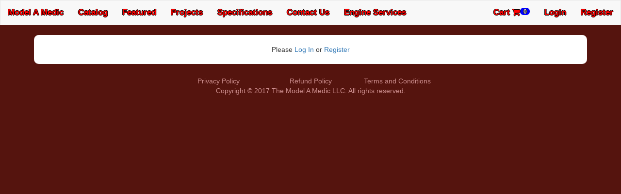

--- FILE ---
content_type: text/html; charset=UTF-8
request_url: https://modelamedic.com/pdfs/engine_services
body_size: 2903
content:
<!DOCTYPE html>
<html>
<head>
  <meta name="viewport" content="width=device-width, initial-scale=1.0" />
  <link rel="image_src" href="https://modelamedic.com/imgs/squareLogo.png" />
    <title>Model A Medic</title>
          <meta property="og:title" content="Model A Medic, LLC" />
      <meta property="og:type" content="website" />
      <meta property="og:url" content="https://modelamedic.com" />
      <meta property="og:image" content="https://modelamedic.com/imgs/squareLogo.png" />
      <meta property="og:description" content="Whether you are looking just an oil change or looking for a shop to do your complete restoration, we are shop that can do it all for your Model A. or AA Truck. We also stock a complete line of quality original replacement parts and used parts for your Model A. Rely on us for expert engine rebuilding services for your Model A. Our machine shop services can build you the engine that you have always wanted with one of the best warranties in the restoration industry at a reasonable price." />
        <link rel="stylesheet" href="https://maxcdn.bootstrapcdn.com/bootstrap/3.3.5/css/bootstrap.min.css">
    <link rel="stylesheet" href="https://maxcdn.bootstrapcdn.com/font-awesome/4.4.0/css/font-awesome.min.css">

    <link rel="stylesheet" href="/css/comp.css">
    <link rel="stylesheet" href="/css/app.css">

    <meta name="csrf-token" content="RpEdlZhRSZ2KwtFwmubP9R8p0G2jdE9zbbA80CpV">

    <script type='text/javascript'>
      window.__lo_site_id = 316137;

      (function() {
        var wa = document.createElement('script'); wa.type = 'text/javascript'; wa.async = true;
        wa.src = 'https://d10lpsik1i8c69.cloudfront.net/w.js';
        var s = document.getElementsByTagName('script')[0]; s.parentNode.insertBefore(wa, s);
      })();
    </script>

    <script src="//d2wy8f7a9ursnm.cloudfront.net/v7/bugsnag.min.js"></script>
    <script>
      Bugsnag.start({
        apiKey: 'a817b27cdb1832a6bb367b6aed221a4b'
      });
    </script>

    <script src="/js/jquery.min.js"></script>

    

      <link rel="stylesheet" href="/css/public.css">
  <style>
    .page_body{
        border-radius: 10px;
        text-align:center;
    }
  </style>

    <!-- OpenReplay Tracking Code for ModelAMedic -->
    <script>
    (function(A,s,a,y,e,r){
      r=window.OpenReplay=[s,r,e,[y-1]];
      s=document.createElement('script');s.src=a;s.async=!A;
      document.getElementsByTagName('head')[0].appendChild(s);
      r.start=function(v){r.push([0])};
      r.stop=function(v){r.push([1])};
      r.setUserID=function(id){r.push([2,id])};
      r.setUserAnonymousID=function(id){r.push([3,id])};
      r.setMetadata=function(k,v){r.push([4,k,v])};
      r.event=function(k,p,i){r.push([5,k,p,i])};
      r.issue=function(k,p){r.push([6,k,p])};
      r.isActive=function(){return false};
      r.getSessionToken=function(){};
    })(0, "MDYcDwuTT8rgfnnWXrDF", "//static.openreplay.com/latest/openreplay.js",1,29);
    </script>

</head>
<body>
  <nav class="navbar navbar-default main_nav" style="z-index: 2;">

    <div class="navbar-header">
      <button type="button" class="navbar-toggle collapsed" data-toggle="collapse" data-target="#bs-example-navbar-collapse-1" aria-expanded="false">
        <span class="sr-only">Toggle navigation</span>
        <span class="icon-bar"></span>
        <span class="icon-bar"></span>
        <span class="icon-bar"></span>
      </button>
      <a class="navbar-brand" href="/">Model A Medic</a>
    </div>

    <div class="collapse navbar-collapse" id="bs-example-navbar-collapse-1">
      <ul class="nav navbar-nav">
        <li><a href="/catalog">Catalog</a></li>
        <li><a href="/featured">Featured</a></li>
        <li><a href="/projects">Projects</a></li>
        <li><a href="/specs">Specifications</a></li>
        <li><a href="/contact">Contact Us</a></li>
                          <li><a href="/pdfs/engine_services">Engine Services</a></li>
                      </ul>
      <ul class="nav navbar-nav navbar-right">
        <li><a href="/cart">Cart <i class="fa fa-shopping-cart"></i><div class="cart-num-cont pull-right"><div class="cart-num">
          0
        </div></div></a></li>
                    <li><a href="https://modelamedic.com/login">Login</a></li>
            <li><a href="https://modelamedic.com/register">Register</a></li>
              </ul>
    </div>

  </nav>
      <div class="alert-cont">
      <div class="container">
        <div class="row">
          <div class="alert alert-success page_success" role="alert"></div>
          <div class="alert alert-danger page_error" role="alert"></div>
        </div>
      </div>
    </div>
      <div class="container">
    <div class="page_body clearfix">
        Please <a href="/login">Log In</a> or <a href="/register">Register</a>
    </div>
    <div class="footer clearfix" style="padding-bottom:20px;">
  <div class="container" style="max-width:600px;margin-left:auto;margin-right:auto;">
    <div class="col-xs-4" style="text-align:center;">
      <a href="/privacy">Privacy Policy</a>
    </div>
    <div class="col-xs-4" style="text-align:center;">
      <a href="/refund">Refund Policy</a>
    </div>
    <div class="col-xs-4" style="text-align:cente;r">
      <a href="/terms">Terms and Conditions</a>
    </div>
  </div>
  <div class="text-center">
    Copyright © 2017 The Model A Medic LLC. All rights reserved.
  </div>
</div>

  </div>
  <script src="https://maxcdn.bootstrapcdn.com/bootstrap/3.3.5/js/bootstrap.min.js"></script>
  <script src="/js/json2.js"></script>
  <script>
    (function() {
        var lastTime = 0;
        var vendors = ['ms', 'moz', 'webkit', 'o'];
        for(var x = 0; x < vendors.length && !window.requestAnimationFrame; ++x) {
            window.requestAnimationFrame = window[vendors[x]+'RequestAnimationFrame'];
            window.cancelAnimationFrame = window[vendors[x]+'CancelAnimationFrame'] 
                                      || window[vendors[x]+'CancelRequestAnimationFrame'];
        }
    
        if (!window.requestAnimationFrame)
            window.requestAnimationFrame = function(callback, element) {
                var currTime = new Date().getTime();
                var timeToCall = Math.max(0, 16 - (currTime - lastTime));
                var id = window.setTimeout(function() { callback(currTime + timeToCall); }, 
                  timeToCall);
                lastTime = currTime + timeToCall;
                return id;
            };
    
        if (!window.cancelAnimationFrame)
            window.cancelAnimationFrame = function(id) {
                clearTimeout(id);
            };
    }());
    
    $(document).ready(function(){
      $('.cancel_new').click(function(e){
        $('.add, .add-form').hide();
        e.preventDefault();
      });

      function clearSucess(){
        $('.page_success').text("");
      }

      function clearError(){
        $('.page_error').text("");
      }

      $('.search').change(function(){
        // var ctarget = $(this).siblings('.Count_Target');
        var count = 0;
        if($(this).val() != ""){
          var reg = new RegExp($(this).val(),"gi");
          $(this).parent().parent().find('.dr').each(function(){
            $(this).removeClass('dr-show');
            $(this).find('td').each(function(){
              var text = $(this).text();
              if((reg.test(text) || reg.test(text)) && !$(this).parent().hasClass('dr-show')){
                $(this).parent().addClass('dr-show');
                // count++;
              }
            });
          });
        }
        else{
          $(this).parent().parent().find('.dr').addClass('dr-show');
          // count = $(this).parent().parent().find('.custom-body tr').length;
          // if(typeof count === "undefined"){
          //   count = 0;
          // }else{
          //   count--;
          // }
        }
        // ctarget.text(count+"");
      });

      setInterval(function(){
        if($('.page_success').is(':visible')){
          setTimeout(clearSucess,4000);
        }
        if($('.page_error').is(':visible')){
          setTimeout(clearError,4000);
        }
      },1000);

      $('.toggle-nav-holder').click(function(){
        $('.admin-nav').toggleClass('open');
      });

      const queryString = window.location.search;
      const urlParams = new URLSearchParams(queryString);
      if (urlParams.has('error')) {
        $('.page_error').html(urlParams.get('error'));
      }
      if (urlParams.has('success')) {
        $('.page_success').html(urlParams.get('success'));
      }
    });
  </script>
  
  </body>
</html>


--- FILE ---
content_type: text/css
request_url: https://modelamedic.com/css/comp.css
body_size: 1750
content:
*, ::before, ::after {
  --tw-border-spacing-x: 0;
  --tw-border-spacing-y: 0;
  --tw-translate-x: 0;
  --tw-translate-y: 0;
  --tw-rotate: 0;
  --tw-skew-x: 0;
  --tw-skew-y: 0;
  --tw-scale-x: 1;
  --tw-scale-y: 1;
  --tw-pan-x:  ;
  --tw-pan-y:  ;
  --tw-pinch-zoom:  ;
  --tw-scroll-snap-strictness: proximity;
  --tw-gradient-from-position:  ;
  --tw-gradient-via-position:  ;
  --tw-gradient-to-position:  ;
  --tw-ordinal:  ;
  --tw-slashed-zero:  ;
  --tw-numeric-figure:  ;
  --tw-numeric-spacing:  ;
  --tw-numeric-fraction:  ;
  --tw-ring-inset:  ;
  --tw-ring-offset-width: 0px;
  --tw-ring-offset-color: #fff;
  --tw-ring-color: rgb(59 130 246 / 0.5);
  --tw-ring-offset-shadow: 0 0 #0000;
  --tw-ring-shadow: 0 0 #0000;
  --tw-shadow: 0 0 #0000;
  --tw-shadow-colored: 0 0 #0000;
  --tw-blur:  ;
  --tw-brightness:  ;
  --tw-contrast:  ;
  --tw-grayscale:  ;
  --tw-hue-rotate:  ;
  --tw-invert:  ;
  --tw-saturate:  ;
  --tw-sepia:  ;
  --tw-drop-shadow:  ;
  --tw-backdrop-blur:  ;
  --tw-backdrop-brightness:  ;
  --tw-backdrop-contrast:  ;
  --tw-backdrop-grayscale:  ;
  --tw-backdrop-hue-rotate:  ;
  --tw-backdrop-invert:  ;
  --tw-backdrop-opacity:  ;
  --tw-backdrop-saturate:  ;
  --tw-backdrop-sepia:  
}

::backdrop {
  --tw-border-spacing-x: 0;
  --tw-border-spacing-y: 0;
  --tw-translate-x: 0;
  --tw-translate-y: 0;
  --tw-rotate: 0;
  --tw-skew-x: 0;
  --tw-skew-y: 0;
  --tw-scale-x: 1;
  --tw-scale-y: 1;
  --tw-pan-x:  ;
  --tw-pan-y:  ;
  --tw-pinch-zoom:  ;
  --tw-scroll-snap-strictness: proximity;
  --tw-gradient-from-position:  ;
  --tw-gradient-via-position:  ;
  --tw-gradient-to-position:  ;
  --tw-ordinal:  ;
  --tw-slashed-zero:  ;
  --tw-numeric-figure:  ;
  --tw-numeric-spacing:  ;
  --tw-numeric-fraction:  ;
  --tw-ring-inset:  ;
  --tw-ring-offset-width: 0px;
  --tw-ring-offset-color: #fff;
  --tw-ring-color: rgb(59 130 246 / 0.5);
  --tw-ring-offset-shadow: 0 0 #0000;
  --tw-ring-shadow: 0 0 #0000;
  --tw-shadow: 0 0 #0000;
  --tw-shadow-colored: 0 0 #0000;
  --tw-blur:  ;
  --tw-brightness:  ;
  --tw-contrast:  ;
  --tw-grayscale:  ;
  --tw-hue-rotate:  ;
  --tw-invert:  ;
  --tw-saturate:  ;
  --tw-sepia:  ;
  --tw-drop-shadow:  ;
  --tw-backdrop-blur:  ;
  --tw-backdrop-brightness:  ;
  --tw-backdrop-contrast:  ;
  --tw-backdrop-grayscale:  ;
  --tw-backdrop-hue-rotate:  ;
  --tw-backdrop-invert:  ;
  --tw-backdrop-opacity:  ;
  --tw-backdrop-saturate:  ;
  --tw-backdrop-sepia:  
}

.sr-only {
  position: absolute;
  width: 1px;
  height: 1px;
  padding: 0;
  margin: -1px;
  overflow: hidden;
  clip: rect(0, 0, 0, 0);
  white-space: nowrap;
  border-width: 0
}

.static {
  position: static
}

.absolute {
  position: absolute
}

.relative {
  position: relative
}

.bottom-0 {
  bottom: 0px
}

.bottom-1 {
  bottom: 0.25rem
}

.right-0 {
  right: 0px
}

.top-0 {
  top: 0px
}

.my-4 {
  margin-top: 1rem;
  margin-bottom: 1rem
}

.mb-2 {
  margin-bottom: 0.5rem
}

.block {
  display: block
}

.flex {
  display: flex
}

.table {
  display: table
}

.contents {
  display: contents
}

.hidden {
  display: none
}

.h-6 {
  height: 1.5rem
}

.w-6 {
  width: 1.5rem
}

.flex-1 {
  flex: 1 1 0%
}

.flex-shrink {
  flex-shrink: 1
}

.flex-grow {
  flex-grow: 1
}

.basis-1\/2 {
  flex-basis: 50%
}

.transform {
  transform: translate(var(--tw-translate-x), var(--tw-translate-y)) rotate(var(--tw-rotate)) skewX(var(--tw-skew-x)) skewY(var(--tw-skew-y)) scaleX(var(--tw-scale-x)) scaleY(var(--tw-scale-y))
}

.cursor-pointer {
  cursor: pointer
}

.flex-col {
  flex-direction: column
}

.items-center {
  align-items: center
}

.justify-start {
  justify-content: flex-start
}

.justify-center {
  justify-content: center
}

.gap-2 {
  gap: 0.5rem
}

.whitespace-pre {
  white-space: pre
}

.whitespace-pre-wrap {
  white-space: pre-wrap
}

.rounded {
  border-radius: 0.25rem
}

.rounded-md {
  border-radius: 0.375rem
}

.rounded-xl {
  border-radius: 0.75rem
}

.rounded-3xl {
  border-radius: 1.5rem
}

.border {
  border-width: 1px
}

.border-y-0 {
  border-top-width: 0px;
  border-bottom-width: 0px
}

.border-l-0 {
  border-left-width: 0px
}

.border-r {
  border-right-width: 1px
}

.border-solid {
  border-style: solid
}

.border-none {
  border-style: none
}

.border-gray-400 {
  --tw-border-opacity: 1;
  border-color: rgb(156 163 175 / var(--tw-border-opacity))
}

.border-green-400 {
  --tw-border-opacity: 1;
  border-color: rgb(74 222 128 / var(--tw-border-opacity))
}

.border-green-800 {
  --tw-border-opacity: 1;
  border-color: rgb(22 101 52 / var(--tw-border-opacity))
}

.border-slate-400 {
  --tw-border-opacity: 1;
  border-color: rgb(148 163 184 / var(--tw-border-opacity))
}

.border-slate-700 {
  --tw-border-opacity: 1;
  border-color: rgb(51 65 85 / var(--tw-border-opacity))
}

.border-slate-950 {
  --tw-border-opacity: 1;
  border-color: rgb(2 6 23 / var(--tw-border-opacity))
}

.bg-green-100 {
  --tw-bg-opacity: 1;
  background-color: rgb(220 252 231 / var(--tw-bg-opacity))
}

.bg-green-800 {
  --tw-bg-opacity: 1;
  background-color: rgb(22 101 52 / var(--tw-bg-opacity))
}

.bg-red-600 {
  --tw-bg-opacity: 1;
  background-color: rgb(220 38 38 / var(--tw-bg-opacity))
}

.bg-transparent {
  background-color: transparent
}

.fill-current {
  fill: currentColor
}

.p-2 {
  padding: 0.5rem
}

.px-2 {
  padding-left: 0.5rem;
  padding-right: 0.5rem
}

.px-4 {
  padding-left: 1rem;
  padding-right: 1rem
}

.py-1 {
  padding-top: 0.25rem;
  padding-bottom: 0.25rem
}

.py-3 {
  padding-top: 0.75rem;
  padding-bottom: 0.75rem
}

.px-8 {
  padding-left: 2rem;
  padding-right: 2rem
}

.py-6 {
  padding-top: 1.5rem;
  padding-bottom: 1.5rem
}

.text-center {
  text-align: center
}

.text-3xl {
  font-size: 1.875rem;
  line-height: 2.25rem
}

.text-xl {
  font-size: 1.25rem;
  line-height: 1.75rem
}

.font-bold {
  font-weight: 700
}

.uppercase {
  text-transform: uppercase
}

.lowercase {
  text-transform: lowercase
}

.italic {
  font-style: italic
}

.text-green-500 {
  --tw-text-opacity: 1;
  color: rgb(34 197 94 / var(--tw-text-opacity))
}

.text-green-700 {
  --tw-text-opacity: 1;
  color: rgb(21 128 61 / var(--tw-text-opacity))
}

.text-white {
  --tw-text-opacity: 1;
  color: rgb(255 255 255 / var(--tw-text-opacity))
}

.underline {
  text-decoration-line: underline
}

.opacity-90 {
  opacity: 0.9
}

.shadow-sm {
  --tw-shadow: 0 1px 2px 0 rgb(0 0 0 / 0.05);
  --tw-shadow-colored: 0 1px 2px 0 var(--tw-shadow-color);
  box-shadow: var(--tw-ring-offset-shadow, 0 0 #0000), var(--tw-ring-shadow, 0 0 #0000), var(--tw-shadow)
}

.filter {
  filter: var(--tw-blur) var(--tw-brightness) var(--tw-contrast) var(--tw-grayscale) var(--tw-hue-rotate) var(--tw-invert) var(--tw-saturate) var(--tw-sepia) var(--tw-drop-shadow)
}

.transition {
  transition-property: color, background-color, border-color, text-decoration-color, fill, stroke, opacity, box-shadow, transform, filter, -webkit-backdrop-filter;
  transition-property: color, background-color, border-color, text-decoration-color, fill, stroke, opacity, box-shadow, transform, filter, backdrop-filter;
  transition-property: color, background-color, border-color, text-decoration-color, fill, stroke, opacity, box-shadow, transform, filter, backdrop-filter, -webkit-backdrop-filter;
  transition-timing-function: cubic-bezier(0.4, 0, 0.2, 1);
  transition-duration: 150ms
}

.group[data-state=Display] .group-\[\&\[data-state\=Display\]\]\:hidden {
  display: none
}

.group[data-state=Edit] .group-\[\&\[data-state\=Edit\]\]\:hidden {
  display: none
}

.group[data-us=No] .group-\[\&\[data-us\=No\]\]\:hidden {
  display: none
}

.group[data-us=Yes] .group-\[\&\[data-us\=Yes\]\]\:hidden {
  display: none
}

@media (min-width: 640px) {
  .sm\:inline {
    display: inline
  }

  .sm\:flex-row {
    flex-direction: row
  }
}

--- FILE ---
content_type: text/css
request_url: https://modelamedic.com/css/app.css
body_size: 983
content:
html {
  font-size: 16px;
}

#login-form.login-form{
  padding: 5px;
}

.navbar.main_nav{
  border-radius: 0px;
  font-weight: bolder;
  text-shadow: -1px 0 black, 0 1px black, 1px 0 black, 0 -1px black;
}

.navbar-default .navbar-nav>li>a, .navbar-default .navbar-brand{
  font-size: 1.2em;
  color:red;
}

.cart-num-cont{
  height:15px;
  width:20px;
  border-radius:7px;
  background-color:#0000ff;
  color:white;
  text-align:center;
  font-size:.7em;
}

.cart-num{
  position: relative;
  bottom: 2px;
}

.actions-menu{
	visibility: hidden;
}

tr:hover .actions-menu{
	visibility: visible;
}

.dlt-btn{
	background:none;
	border:0;
	color:#ff0000;
}

.dlt-btn:hover{
	text-decoration: underline;
}

.alert-cont{
  position: fixed;
  width: 100%;
  top: 100px;
  z-index: 100;
}

.alert-cont .container{
  width: 1000px;
  max-width: 90%;
}

.page_success:empty, .page_error:empty{
  display: none;
}

.add{
	left:0px;
	right: 0px;
	top:0px;
	bottom: 0px;
	position: fixed;
	background-color: rgba(0,0,0,0.9);
	display: none;
	z-index: 100;
}

.add-form{
	border-radius: 5px;
	border: 1px solid black;
	padding: 10px;
  width: 600px;
  max-width:95%;
	margin-top: 75px;
	margin-right: auto;
	margin-left: auto;
	background-color: white;
	display: none;
  margin-bottom: 20px;
  overflow-y: auto;
  max-height: 75%;
}

.template-holder{
  display: none !important;
}

.droppable.hover-after{
  border-bottom:1px solid blue;
}

.droppable.hover-before{
  border-top: 1px solid blue;
}

.part-row, .cat-row, .project-row{
  user-select: none;
}

.table tr.part-row td{
  padding: 0px;
}

.table tr.cat-row td{
  padding: 0px;
}

.table tr.project-row td{
  padding: 0px;
}

.part-row .part-cell-wrap{
  padding: 8px;
  position: relative;
  top:0px;
}

.cat-row .cat-cell-wrap{
  padding: 8px;
  position: relative;
  top:0px;
}

.project-row .project-cell-wrap{
  padding: 8px;
  position: relative;
  top:0px;
}

form.del{
  margin-bottom: 0px;
}

@media (max-width: 1110px) {
  .navbar-header {
      float: none;
  }
  .navbar-toggle {
      display: block;
  }
  .navbar-collapse {
      border-top: 1px solid transparent;
      box-shadow: inset 0 1px 0 rgba(255,255,255,0.1);
  }
  .navbar.navbar-default.main_nav #bs-example-navbar-collapse-1.navbar-collapse.collapse {
      display: none!important;
  }
  .navbar.navbar-default.main_nav #bs-example-navbar-collapse-1.in.navbar-collapse.collapse {
    display: block!important;
  }
  .navbar-nav {
      float: none!important;
      margin: 7.5px -15px;
  }
  .navbar-nav>li {
      float: none;
  }
  .navbar-nav>li>a {
      padding-top: 10px;
      padding-bottom: 10px;
  }
}

label[data-error]::after, .label[data-error]::after {
  content: attr(data-error);
  color: red;
  font-size: 0.8em;
  margin-left: 5px;
}

label[data-error=""]::after, .label[data-error=""]::after {
  content: "";
}

--- FILE ---
content_type: text/css
request_url: https://modelamedic.com/css/public.css
body_size: 487
content:
body{
  background-color: #55140e;
}

.page_body{
  background-color: #fff;
  padding: 20px;
  border-radius: 10px 10px 0px 0px;
}

.sidebar{
  width: 225px;
  float: left;
}

.sidebar-login{
  display: block;
  background-color: #1981a6;
  font-size: 1.5em;
  color: white;
  text-align: center;
  padding: 8px 0px;
  font-weight: bold;
  border-radius: 3px;
  margin-bottom: 10px;
}

.sidebar-login:hover{
  color: #ffffff;
  background-color: #105670;
  text-decoration: none;
}

.sidebar-heading{
  background-color: #465c2e;
  font-size: 1.5em;
  color: white;
  text-align: center;
  padding: 8px 0px;
  font-weight: bold;
}

.sidebar-body{
  border: 1px solid #dddddd;
  border-top: 0px;
}

.main-cont{
  margin-left: 245px;
  position: relative;
}

.main-cont .container{
  max-width: 100%;
}

.main-cont-heading{
  color: #1981a6;
  font-size: 1.8em;
  font-weight: bold;
}

.main-cont-subheading{
  color:#a70000;
  font-size: 1.5em;
  font-weight: bold;
}

.footer{
  margin-top: 25px;
  color: #CF9090;
}

.footer a{
  color: #CF9090;
}

.small-bar{
  display: none;
}

@media screen and (max-width: 1050px) {
  .main-cont{
    margin-left: 0px;
  }

  .sidebar{
    display: none;
  }

  .small-bar{
    display: block;
  }
}

@media print {
  .print-hide{
    display: none !important;
  }
}
